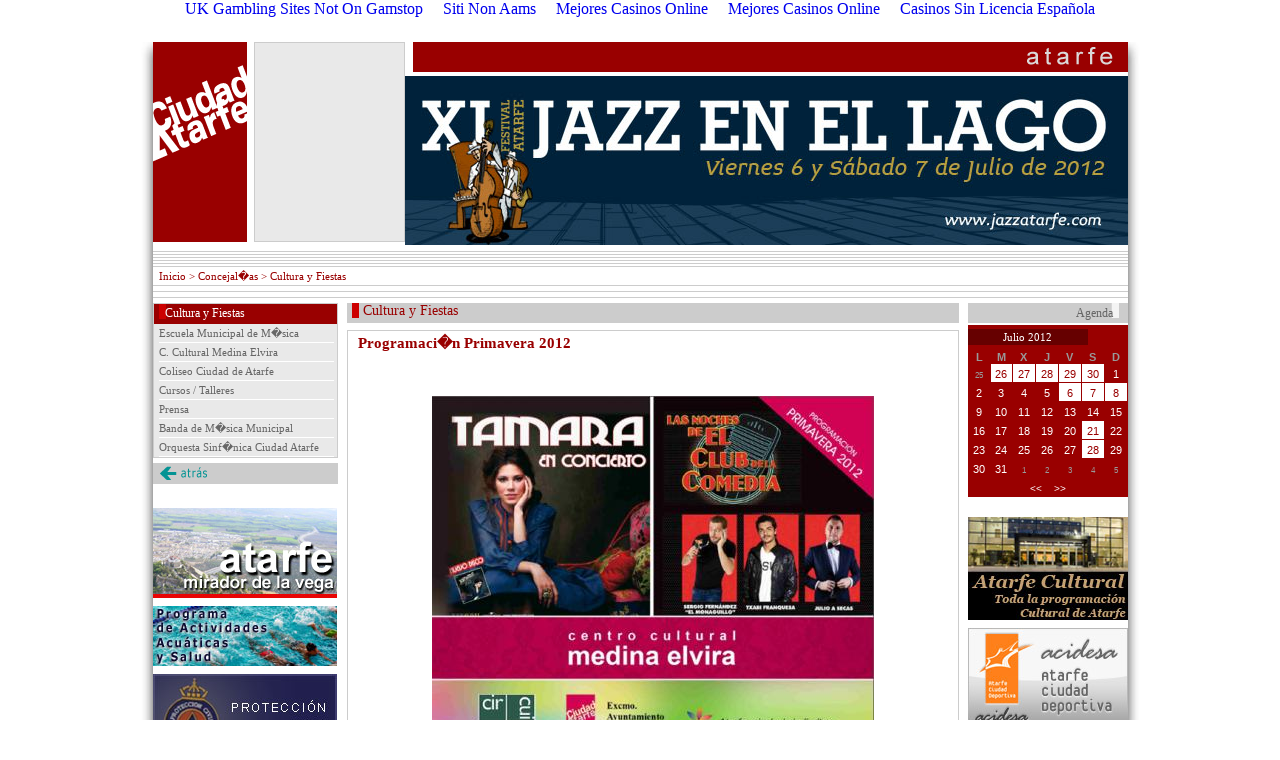

--- FILE ---
content_type: text/html; charset=utf-8
request_url: https://www.ciudadatarfe.com/files/source_listcont_html_dscpa5p7mimny0wfooyjdu.html
body_size: 4234
content:
<!DOCTYPE html PUBLIC "-//W3C//DTD XHTML 1.0 Strict//EN" "http://www.w3.org/TR/xhtml1/DTD/xhtml1-strict.dtd"><html xmlns="http://www.w3.org/1999/xhtml" xml:lang="es-ES" lang="es-ES"><head>
<title>.:: AYUNTAMIENTO DE ATARFE ::.</title>
	<link rel="canonical" href="https://ciudadatarfe.com/files/source_listcont_html_dscpa5p7mimny0wfooyjdu.html" />
<meta name="Title" content="AYUNTAMIENTO DE ATARFE"/>
<meta name="Keywords" content="atarfe, ayuntamiento, granada, andalucia, espa�a, ciudad, municipio, alcalde, alcaldia, concejal, acidesa, metropolitano"/>
<meta name="Description" content="AYUNTAMIENTO DE ATARFE"/>
<meta name="Robots" content="all"/>
<meta http-equiv="Pragma" content="no-cache"/>
<meta http-equiv="Cache-Control" content="no-cache"/>
<meta name="Author" content="AYUNTAMIENTO DE ATARFE"/>
<meta name="resource-type" content="Homepage"/>
<meta name="doc-type" content="Homepage"/>
<meta name="Classification" content="General"/>
<meta name="Distribution" content="Global"/>
<link href="../estilos/estilos.css" rel="stylesheet" type="text/css"/>
<script type="text/javascript" src="../videos/flashembed.min.js"></script>
<script language="JavaScript" type="text/JavaScript">
<!--
function MM_openBrWindow(theURL,winName,features) { 
  window.open(theURL,winName,features);
}
//-->
</script>
</head>
<body leftmargin="0" topmargin="0" marginwidth="0" marginheight="0"><div style="text-align: center;"><a href="https://www.thebrexitparty.org/" style="padding: 5px 10px;">UK Gambling Sites Not On Gamstop</a><a href="https://7censimentoagricoltura.it/" style="padding: 5px 10px;">Siti Non Aams</a><a href="https://www.iudpas.org/" style="padding: 5px 10px;">Mejores Casinos Online</a><a href="https://www.nmgcb.org/" style="padding: 5px 10px;">Mejores Casinos Online</a><a href="https://gnom.es/" style="padding: 5px 10px;">Casinos Sin Licencia Española</a></div>
<center>
  <table width="999" border="0" cellspacing="0" cellpadding="0" align="center">
  <tbody><tr>
    <td align="right" valign="top" width="12" background="../imagenes/dise_sombra_izq.jpg"><img src="../imagenes/dise_esq_sup_izq_pagina.jpg" width="12" height="46" border="0"/></td>
    <!-- INICIO: CELDA CENTRAL CONTENIDOS--><td width="975" align="left" valign="top"><table width="975" border="0" cellspacing="0" cellpadding="0">
    <tbody><tr>
      <td width="975" height="24" colspan="3" align="right"><span class="menu_superior"></span></td>
    </tr>
    <tr>
      <td rowspan="2" width="101" height="200" align="left" valign="top"><a href="../index_php.html"><img src="../imagenes/dise_logo.gif" width="101" height="200" border="0"/></a></td>
      <td rowspan="2" width="151" height="200" align="left" valign="top"><div class="menu_cabecera"></div></td>
      <td width="723" height="30" align="right" valign="top"><img src="../imagenes/dise_franja_cabecera2.gif" width="723" height="30" border="0"/></td>
    </tr>
    <tr>
      <td width="723" height="170" align="right" valign="top"><img src="../data/imagenesdesign/17_cab_img.jpg" width="723" height="169" border="0"/></td>
    </tr>
<!-- INICIO: BARRA DE LA RUTA DE NAVEGACI�N DE LOS CONTENIDOS-->
    <tr><td width="975" height="3" colspan="3" background="../imagenes/dise_linea_sup_rutacontenidos.gif"><img src="../imagenes/espacio.gif" width="1" height="1" border="0"/></td></tr>
    <tr><td width="975" height="18" colspan="3" class="rutacontenidos" align="left" valign="middle">  <a href="../index_php.html" class="rutacontenidos">Inicio</a> &gt; Concejal�as &gt; Cultura y Fiestas</td></tr>
    <tr><td width="975" height="6" colspan="3" background="../imagenes/dise_linea_inf_rutacontenidos.gif"><img src="../imagenes/espacio.gif" width="1" height="1" border="0"/></td></tr>
<!-- FIN: BARRA DE LA RUTA DE NAVEGACI�N DE LOS CONTENIDOS-->
<!-- INICIO: ZONA CENTRAL DE MENUS Y CONTENIDOS-->
    <tr><td width="975" colspan="3" align="left" valign="top"><table width="975" border="0" cellspacing="0" cellpadding="0"><tbody><tr><td align="left" valign="top" width="185"><div class="titulo_seccion_menu_izq">    <a href="../index_g_1_c_1_c2__f1_contenidos_s1_see_f2__s2__ob__sp_d4eaf0752fc2c2409370ac8988375d2c.html" class="enlaces_titulo_seccion_menu_izq">Cultura y Fiestas</a></div><div class="opciones_seccion_menu_izq"><a href="../files/3a0aa0b061d224e_html_3ycj5geg004gvexjhv30ne.html" class="enlaces_opciones_seccion_menu_izq">Escuela Municipal de M�sica</a><div class="linea_separacion_menu_izq"></div><a href="../index_g_1_c_1_f1_cartelera_s1_actual_sp_cd2604b59034ff89d69e5ac5b372a4de.html" class="enlaces_opciones_seccion_menu_izq">C. Cultural Medina Elvira</a><div class="linea_separacion_menu_izq"></div><a href="../index_g_1_c_1_c2__f1_contenidos_s1_see_f2__s2__ob__sp_c91981b7b705dbe3a38e78e9e91ca649.html" class="enlaces_opciones_seccion_menu_izq">Coliseo Ciudad de Atarfe</a><div class="linea_separacion_menu_izq"></div><a href="../files/172354c6385214a_html_5ofh2c36rzmszskyhon3pj.html" class="enlaces_opciones_seccion_menu_izq">Cursos / Talleres</a><div class="linea_separacion_menu_izq"></div><a href="../files/8bbac11b3b0aa36_html_rkcwqc08ro4hdz64w7c2ok.html" class="enlaces_opciones_seccion_menu_izq">Prensa</a><div class="linea_separacion_menu_izq"></div><a href="../index_g_1_c_1_c2__f1_contenidos_s1_see_f2__s2__ob__sp_9e99ae4b27472849f45fbb83fab98b6d.html" class="enlaces_opciones_seccion_menu_izq">Banda de M�sica Municipal</a><div class="linea_separacion_menu_izq"></div><a href="../files/9def9004a13a633_html_ai0r85tefbunvoru5mtuqx.html" class="enlaces_opciones_seccion_menu_izq">Orquesta Sinf�nica Ciudad Atarfe</a><div class="linea_separacion_menu_izq"></div></div><a href="../index_php.html"><img src="../imagenes/dise_barra_atras.gif" border="0"/></a><img src="../imagenes/espacio.gif" width="10" height="3" border="0"/><br/><a href="https://www.ciudadatarfe.com/pps/turismo.pps" target="_blank"><img src="../data/banners/38_20100622110945_ft.jpg" vspace="2" border="0" alt="Atarfe: Mirador de la Vega"/></a><a href="../files/83bfb3f1_source_html_y6coj8hjnefz2ycn3haa50.html" target=""><img src="../data/banners/10_20081014091852_ft.jpg" vspace="2" border="0" alt="Programa de Actividades Acu�ticas y Salud"/></a><a href="https://proteccioncivilatarfe.blogspot.com/" target="_blank"><img src="../data/banners/39_20100923092109_ft.jpg" vspace="2" border="0" alt="Protecci�n Civil Atarfe"/></a><a href="https://ws003.juntadeandalucia.es/pls/intersas/servicios.inicio_identificacion?tipo_identificacion=2" target="_blank"><img src="../data/banners/7_20081002182355_ft.jpg" vspace="2" border="0" alt="Cita M�dica Online"/></a><a href="http://www.guadalinfo.es/" target="_blank"><img src="../data/banners/34_20100419133238_ft.jpg" vspace="2" border="0" alt="Centro Guadalinfo ATARFE"/></a><a href="#"><img src="../data/banners/35_20100419133312_ft.jpg" vspace="2" border="0" alt="Mediateca"/></a></td><td width="9"><img src="../imagenes/espacio.gif" width="9" height="1" border="0"/></td><td align="left" valign="top" width="612"><div class="nombre_secciones">    Cultura y Fiestas</div><div class="contenedor_textos_contenidos"><span class="contenidos_titulo">Programaci�n Primavera 2012<br/></span><span class="contenidos_subtitulo"><br/></span><br/><div style="text-align: center"><img src="../data/fotos_contenidos_web/933_1182_20120419143729.jpg" border="0" width="442" height="443"/></div><br/><div class="contenedor_contenidos_extra">FICHEROS ADJUNTOS<br/><br/><img src="../imagenes/pdf_fondogris.jpg" border="0" align="absmiddle"/><img src="../imagenes/espacio.gif" width="8" height="18" border="0" align="absmiddle"/><a href="data/ficherosadjuntos_contenidosweb/contenidos_933_741_20120419144011.pdf" class="contenidos_extra_enlacesinteres_txt" target="_blank">Programaci�n de Primavera 2012</a><span class="contenidos_extra_enlacesinteres_url"> [3.571,40 Kb] </span><br/><img src="../imagenes/espacio.gif" width="1" height="5" border="0"/><br/></div><br/><div align="right"><a href="index.html"><img src="../imagenes/boton_volver_listado.gif" width="142" height="20" border="0" align="absmiddle" alt="Volver al Listado"/></a><img src="../imagenes/espacio.gif" width="5" height="14" border="0" align="absmiddle"/></div></div></td><td width="9"><img src="../imagenes/espacio.gif" width="9" height="1" border="0"/></td><td align="left" valign="top" width="160"><div class="titulo_seccion_menu_dch">Agenda     </div><div class="contenedor_almanaque"><div class="almanaque_mes"> Julio 2012 </div><table width="160" border="0" cellspacing="1" cellpadding="0"><tbody><tr> 
    <td width="17" class="nombredias_almanaque" align="center">L</td>
    <td width="17" class="nombredias_almanaque" align="center">M</td>
    <td width="17" class="nombredias_almanaque" align="center">X</td>
    <td width="17" class="nombredias_almanaque" align="center">J</td>
    <td width="17" class="nombredias_almanaque" align="center">V</td>
    <td width="17" class="nombredias_almanaque" align="center">S</td>
    <td width="17" class="nombredias_almanaque" align="center">D</td>
  </tr><tr><td align="center" valign="middle" class="txtazuloscuro" bgcolor="#990000"><span class="diasadyacentes_almanaque">25</span></td><td align="center" valign="middle" valign="middle" class="txtazuloscuro" bgcolor="#ffffff"><a href="../files/_almanaque_2012_html_ywznd80yshnypwocfcu3wg.html" class="dia_con_evento_almanaque">26</a></td><td align="center" valign="middle" valign="middle" class="txtazuloscuro" bgcolor="#ffffff"><a href="../files/_almanaque_2012_html_4fzyttasi52memph6cocp5.html" class="dia_con_evento_almanaque">27</a></td><td align="center" valign="middle" valign="middle" class="txtazuloscuro" bgcolor="#ffffff"><a href="../files/_almanaque_2012_html_n0f70ndh3u4t35wv004xr6.html" class="dia_con_evento_almanaque">28</a></td><td align="center" valign="middle" valign="middle" class="txtazuloscuro" bgcolor="#ffffff"><a href="../files/_almanaque_2012_html_2zdkgjtnm64pncxh00scud.html" class="dia_con_evento_almanaque">29</a></td><td align="center" valign="middle" valign="middle" class="txtazuloscuro" bgcolor="#ffffff"><a href="../files/_almanaque_2012_html_b7armfxyycb77n6mj5u3r6.html" class="dia_con_evento_almanaque">30</a></td><td align="center" valign="middle" class="txtazuloscuro" bgcolor="#990000"><span class="diasactuales_almanaque">1</span></td></tr><tr><td align="center" valign="middle" class="txtazuloscuro" bgcolor="#990000"><span class="diasactuales_almanaque">2</span></td><td align="center" valign="middle" class="txtazuloscuro" bgcolor="#990000"><span class="diasactuales_almanaque">3</span></td><td align="center" valign="middle" class="txtazuloscuro" bgcolor="#990000"><span class="diasactuales_almanaque">4</span></td><td align="center" valign="middle" class="txtazuloscuro" bgcolor="#990000"><span class="diasactuales_almanaque">5</span></td><td align="center" valign="middle" valign="middle" class="txtazuloscuro" bgcolor="#ffffff"><a href="files/_almanaque_2012_html_fcjsrsbbtdhzds7pipg602.html" class="dia_con_evento_almanaque">6</a></td><td align="center" valign="middle" valign="middle" class="txtazuloscuro" bgcolor="#ffffff"><a href="files/_almanaque_2012_html_6bjuntxhnncy75onqunjz4.html" class="dia_con_evento_almanaque">7</a></td><td align="center" valign="middle" valign="middle" class="txtazuloscuro" bgcolor="#ffffff"><a href="files/_almanaque_2012_html_0hvjjidf63zp80ute2kby7.html" class="dia_con_evento_almanaque">8</a></td></tr><tr><td align="center" valign="middle" class="txtazuloscuro" bgcolor="#990000"><span class="diasactuales_almanaque">9</span></td><td align="center" valign="middle" class="txtazuloscuro" bgcolor="#990000"><span class="diasactuales_almanaque">10</span></td><td align="center" valign="middle" class="txtazuloscuro" bgcolor="#990000"><span class="diasactuales_almanaque">11</span></td><td align="center" valign="middle" class="txtazuloscuro" bgcolor="#990000"><span class="diasactuales_almanaque">12</span></td><td align="center" valign="middle" class="txtazuloscuro" bgcolor="#990000"><span class="diasactuales_almanaque">13</span></td><td align="center" valign="middle" class="txtazuloscuro" bgcolor="#990000"><span class="diasactuales_almanaque">14</span></td><td align="center" valign="middle" class="txtazuloscuro" bgcolor="#990000"><span class="diasactuales_almanaque">15</span></td></tr><tr><td align="center" valign="middle" class="txtazuloscuro" bgcolor="#990000"><span class="diasactuales_almanaque">16</span></td><td align="center" valign="middle" class="txtazuloscuro" bgcolor="#990000"><span class="diasactuales_almanaque">17</span></td><td align="center" valign="middle" class="txtazuloscuro" bgcolor="#990000"><span class="diasactuales_almanaque">18</span></td><td align="center" valign="middle" class="txtazuloscuro" bgcolor="#990000"><span class="diasactuales_almanaque">19</span></td><td align="center" valign="middle" class="txtazuloscuro" bgcolor="#990000"><span class="diasactuales_almanaque">20</span></td><td align="center" valign="middle" valign="middle" class="txtazuloscuro" bgcolor="#ffffff"><a href="files/_almanaque_2012_html_ncpn48v7tgogxdf2n3w3ba.html" class="dia_con_evento_almanaque">21</a></td><td align="center" valign="middle" class="txtazuloscuro" bgcolor="#990000"><span class="diasactuales_almanaque">22</span></td></tr><tr><td align="center" valign="middle" class="txtazuloscuro" bgcolor="#990000"><span class="diasactuales_almanaque">23</span></td><td align="center" valign="middle" class="txtazuloscuro" bgcolor="#990000"><span class="diasactuales_almanaque">24</span></td><td align="center" valign="middle" class="txtazuloscuro" bgcolor="#990000"><span class="diasactuales_almanaque">25</span></td><td align="center" valign="middle" class="txtazuloscuro" bgcolor="#990000"><span class="diasactuales_almanaque">26</span></td><td align="center" valign="middle" class="txtazuloscuro" bgcolor="#990000"><span class="diasactuales_almanaque">27</span></td><td align="center" valign="middle" valign="middle" class="txtazuloscuro" bgcolor="#ffffff"><a href="index.html" class="dia_con_evento_almanaque">28</a></td><td align="center" valign="middle" class="txtazuloscuro" bgcolor="#990000"><span class="diasactuales_almanaque">29</span></td></tr><tr><td align="center" valign="middle" class="txtazuloscuro" bgcolor="#990000"><span class="diasactuales_almanaque">30</span></td><td align="center" valign="middle" class="txtazuloscuro" bgcolor="#990000"><span class="diasactuales_almanaque">31</span></td><td align="center" valign="middle" class="txtazuloscuro" bgcolor="#990000"><span class="diasadyacentes_almanaque">1</span></td><td align="center" valign="middle" class="txtazuloscuro" bgcolor="#990000"><span class="diasadyacentes_almanaque">2</span></td><td align="center" valign="middle" class="txtazuloscuro" bgcolor="#990000"><span class="diasadyacentes_almanaque">3</span></td><td align="center" valign="middle" class="txtazuloscuro" bgcolor="#990000"><span class="diasadyacentes_almanaque">4</span></td><td align="center" valign="middle" class="txtazuloscuro" bgcolor="#990000"><span class="diasadyacentes_almanaque">5</span></td></tr><tr><td align="center" height="17" valign="bottom" colspan="7"><a href="index.html" class="siguiente_anterior_almanaque">&lt;&lt;</a><span class="diasactuales_almanaque">    </span><a href="index.html" class="siguiente_anterior_almanaque">&gt;&gt;</a></td></tr></tbody></table></div><img src="../imagenes/espacio.gif" width="10" height="3" border="0"/><br/><a href="http://atarfecultural.wordpress.com/" target="_blank"><img src="../data/banners/42_20111031134405_ft.jpg" border="0" vspace="2" alt="Toda la Programaci�n Cultural de Atarfe"/></a><a href="http://www.acidesa.es/" target="_blank"><img src="../data/banners/32_20100304181944_ft.jpg" border="0" vspace="2" alt="ACIDESA - Atarfe Ciudad Deportiva"/></a><a href="http://81.43.100.109/" target="_blank"><img src="../data/banners/33_20100304183913_ft.jpg" border="0" vspace="2" alt="Reservas Online de Pistas de Padel"/></a><a href="http://www.emmca.es/" target="_blank"><img src="../data/banners/36_20100603185416_ft.jpg" border="0" vspace="2" alt="EMMCA - Escuela Municipal de M�sica de Atarfe"/></a><a href="http://www.ticktackticket.com/entradas/goto.do?claves=atarfe&amp;codIdioma=" target="_blank"><img src="../data/banners/8_20081128112626_ft.jpg" border="0" vspace="2" alt="Tick Tack Ticket"/></a><a href="../files/e_source_inicio_html_z3k6giedvooprt38qpkw3f.html" target=""><img src="../data/banners/18_20081128111229_ft.jpg" border="0" vspace="2" alt="Monogr�fico: Equipamientos para el Siglo XXI"/></a><a href="../files/f_source_inicio_html_2j4f0so8wrzd4mqmpafis3.html" target=""><img src="../data/banners/17_20081112144748_ft.jpg" border="0" vspace="2" alt="ATARFE: Ven, ver�s y descubrir�s"/></a><a href="../files/7_source_inicio_html_qocit05wss8oaehvtbtjaj.html" target=""><img src="../data/banners/12_20081014092245_ft.jpg" border="0" vspace="2" alt="Escuelas Municipales de Cultura"/></a><a href="../files/9_source_inicio_html_4rio6akr4cxm5rbxzunvmd.html" target=""><img src="../data/banners/6_20081128112000_ft.jpg" border="0" vspace="2" alt="Domicilie el Pago de sus Impuestos"/></a><a href="https://www.ciudadatarfe.com/data/ftp/atarfepapel.pdf" target="_blank"><img src="../data/banners/40_20101105125951_ft.jpg" border="0" vspace="2" alt="ATARFE EN EL PAPEL"/></a></td></tr></tbody></table></td></tr>
<!-- FIN: ZONA CENTRAL DE MENUS Y CONTENIDOS-->
<!-- INICIO: PIE DE P�GINA-->
    <tr><td width="975" colspan="3" align="left" valign="top"><table width="975" border="0" cellspacing="0" cellpadding="0">
  <tbody><tr>
    <td colspan="2" width="975" height="8"><img src="../imagenes/espacio.gif" width="1" height="8" border="0"/></td>
  </tr>
  <tr>
    <td class="piepagina" align="left" valign="top"></td>
    <td class="piepagina" align="right" valign="top"><span class="piepagina_grande"> <br/> </span></td>
  </tr>
</tbody></table></td></tr>
<!-- FIN: PIE DE P�GINA-->
  </tbody></table></td><!-- FIN: CELDA CENTRAL CONTENIDOS-->
    <td align="left" valign="top" width="12" background="../imagenes/dise_sombra_dch.jpg"><img src="../imagenes/dise_esq_sup_dch_pagina.jpg" width="12" height="46" border="0"/></td>
  </tr>
  <tr>
    <td colspan="3"><img src="../imagenes/dise_base_piepagina.jpg" width="999" height="39" border="0"/></td>
  </tr>
</tbody></table>
</center>

<div style="text-align:center"><h2>Cool websites</h2><ul style="list-style:none;padding-left:0"><li><a href="https://www.veterinariargentina.com/">Mejores Casinos Argentina</a></li><li><a href="https://groomingargentina.org/">Bonos De Bienvenida Casas De Apuestas</a></li><li><a href="https://mxcity.mx/">Mejor Casino Online México</a></li><li><a href="https://compralonuestro.co/">Casas De Apuestas</a></li><li><a href="https://www.catedraunesco.es/">Casinos Online España Nuevos</a></li><li><a href="https://www.cdbadajozsad.com/tragaperras-online-con-dinero-real">Juego Con Dinero Real</a></li></ul></div><script defer src="https://static.cloudflareinsights.com/beacon.min.js/vcd15cbe7772f49c399c6a5babf22c1241717689176015" integrity="sha512-ZpsOmlRQV6y907TI0dKBHq9Md29nnaEIPlkf84rnaERnq6zvWvPUqr2ft8M1aS28oN72PdrCzSjY4U6VaAw1EQ==" data-cf-beacon='{"version":"2024.11.0","token":"adcfd15333bc45a1a29cfcf6086be7d1","r":1,"server_timing":{"name":{"cfCacheStatus":true,"cfEdge":true,"cfExtPri":true,"cfL4":true,"cfOrigin":true,"cfSpeedBrain":true},"location_startswith":null}}' crossorigin="anonymous"></script>
</body></html>